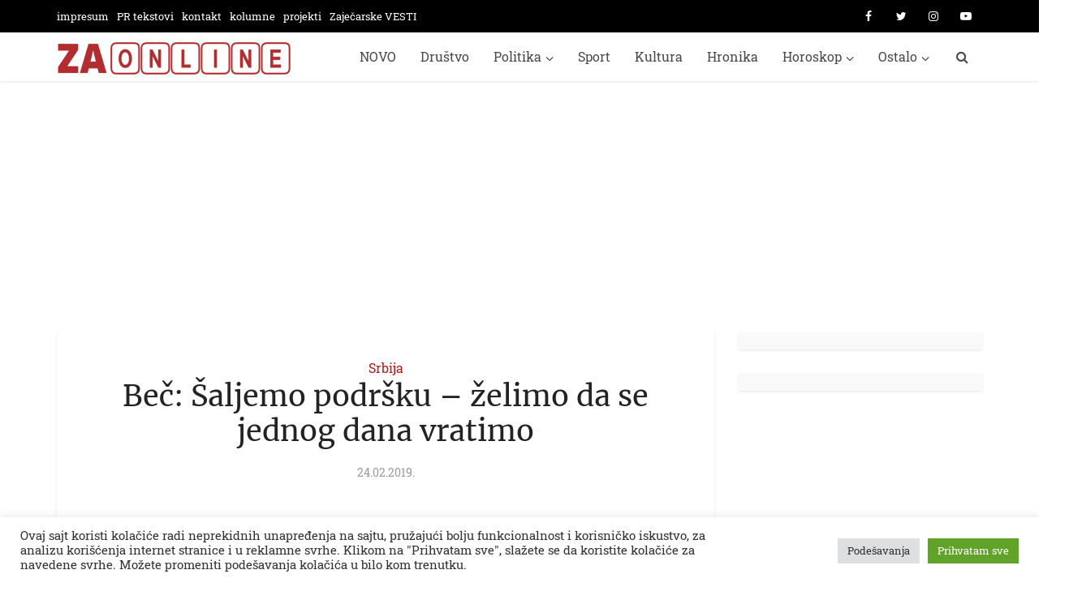

--- FILE ---
content_type: text/html; charset=UTF-8
request_url: https://zajecaronline.com/bec-saljemo-podrsku-zelimo-da-se-jednog-dana-vratimo/
body_size: 19339
content:
<!DOCTYPE html><html lang="en-US" class="no-js no-svg"><head><meta http-equiv="Content-Type" content="text/html; charset=UTF-8" /><meta name="viewport" content="user-scalable=yes, width=device-width, initial-scale=1.0, maximum-scale=1, minimum-scale=1"><link rel="profile" href="https://gmpg.org/xfn/11" /><meta name='robots' content='index, follow, max-image-preview:large, max-snippet:-1, max-video-preview:-1' /><title>Beč: Šaljemo podršku – želimo da se jednog dana vratimo</title><link rel="canonical" href="https://zajecaronline.com/bec-saljemo-podrsku-zelimo-da-se-jednog-dana-vratimo/" /><meta property="og:locale" content="en_US" /><meta property="og:type" content="article" /><meta property="og:title" content="Beč: Šaljemo podršku – želimo da se jednog dana vratimo" /><meta property="og:description" content="Beč, 23. februar 2019. godine: Podrška građanskim protestima #1od5miliona stigla je i iz Beča. Žitelji Srbije koji su napustili zemlju da bi imali šanse za pristojan život, 23. februara stali su uz građane i zajedno sa njima se borili za pristojan život i zemlju u kakvoj bi jednog dana mogli da se vrate. U subotu, 23. februara, [&hellip;]" /><meta property="og:url" content="https://zajecaronline.com/bec-saljemo-podrsku-zelimo-da-se-jednog-dana-vratimo/" /><meta property="og:site_name" content="Zaječar Online" /><meta property="article:publisher" content="https://www.facebook.com/zajecaronline/" /><meta property="article:published_time" content="2019-02-24T11:18:37+00:00" /><meta property="article:modified_time" content="2019-02-25T04:25:00+00:00" /><meta property="og:image" content="https://zajecaronline.com/wp-content/uploads/2019/02/bech-1-od-5-miliona.jpg" /><meta property="og:image:width" content="1200" /><meta property="og:image:height" content="900" /><meta property="og:image:type" content="image/jpeg" /><meta name="author" content="Katarina Golubović" /><meta name="twitter:card" content="summary_large_image" /><meta name="twitter:creator" content="@ZajecarOnline" /><meta name="twitter:site" content="@ZajecarOnline" /><meta name="twitter:label1" content="Written by" /><meta name="twitter:data1" content="Katarina Golubović" /><meta name="twitter:label2" content="Est. reading time" /><meta name="twitter:data2" content="3 minutes" /> <script type="application/ld+json" class="yoast-schema-graph">{"@context":"https://schema.org","@graph":[{"@type":"WebPage","@id":"https://zajecaronline.com/bec-saljemo-podrsku-zelimo-da-se-jednog-dana-vratimo/","url":"https://zajecaronline.com/bec-saljemo-podrsku-zelimo-da-se-jednog-dana-vratimo/","name":"Beč: Šaljemo podršku – želimo da se jednog dana vratimo","isPartOf":{"@id":"https://zajecaronline.com/#website"},"primaryImageOfPage":{"@id":"https://zajecaronline.com/bec-saljemo-podrsku-zelimo-da-se-jednog-dana-vratimo/#primaryimage"},"image":{"@id":"https://zajecaronline.com/bec-saljemo-podrsku-zelimo-da-se-jednog-dana-vratimo/#primaryimage"},"thumbnailUrl":"https://zajecaronline.com/wp-content/uploads/2019/02/bech-1-od-5-miliona.jpg","datePublished":"2019-02-24T11:18:37+00:00","dateModified":"2019-02-25T04:25:00+00:00","author":{"@id":"https://zajecaronline.com/#/schema/person/29bd83f8cb08c3a16ba148abc70ae2b3"},"breadcrumb":{"@id":"https://zajecaronline.com/bec-saljemo-podrsku-zelimo-da-se-jednog-dana-vratimo/#breadcrumb"},"inLanguage":"en-US","potentialAction":[{"@type":"ReadAction","target":["https://zajecaronline.com/bec-saljemo-podrsku-zelimo-da-se-jednog-dana-vratimo/"]}]},{"@type":"ImageObject","inLanguage":"en-US","@id":"https://zajecaronline.com/bec-saljemo-podrsku-zelimo-da-se-jednog-dana-vratimo/#primaryimage","url":"https://zajecaronline.com/wp-content/uploads/2019/02/bech-1-od-5-miliona.jpg","contentUrl":"https://zajecaronline.com/wp-content/uploads/2019/02/bech-1-od-5-miliona.jpg","width":1200,"height":900,"caption":"FOTO: poceloje.rs"},{"@type":"BreadcrumbList","@id":"https://zajecaronline.com/bec-saljemo-podrsku-zelimo-da-se-jednog-dana-vratimo/#breadcrumb","itemListElement":[{"@type":"ListItem","position":1,"name":"Home","item":"https://zajecaronline.com/"},{"@type":"ListItem","position":2,"name":"Beč: Šaljemo podršku – želimo da se jednog dana vratimo"}]},{"@type":"WebSite","@id":"https://zajecaronline.com/#website","url":"https://zajecaronline.com/","name":"Zaječar Online","description":"Informativni web portal","potentialAction":[{"@type":"SearchAction","target":{"@type":"EntryPoint","urlTemplate":"https://zajecaronline.com/?s={search_term_string}"},"query-input":"required name=search_term_string"}],"inLanguage":"en-US"},{"@type":"Person","@id":"https://zajecaronline.com/#/schema/person/29bd83f8cb08c3a16ba148abc70ae2b3","name":"Katarina Golubović","image":{"@type":"ImageObject","inLanguage":"en-US","@id":"https://zajecaronline.com/#/schema/person/image/","url":"https://secure.gravatar.com/avatar/56ead203449f276f583f0c313f37f8da?s=96&d=mm&r=g","contentUrl":"https://secure.gravatar.com/avatar/56ead203449f276f583f0c313f37f8da?s=96&d=mm&r=g","caption":"Katarina Golubović"}}]}</script> <link rel='dns-prefetch' href='//www.googletagmanager.com' /><link rel="alternate" type="application/rss+xml" title="Zaječar Online &raquo; Feed" href="https://zajecaronline.com/feed/" /><link rel="alternate" type="application/rss+xml" title="Zaječar Online &raquo; Comments Feed" href="https://zajecaronline.com/comments/feed/" /><link rel="alternate" type="application/rss+xml" title="Zaječar Online &raquo; Beč: Šaljemo podršku – želimo da se jednog dana vratimo Comments Feed" href="https://zajecaronline.com/bec-saljemo-podrsku-zelimo-da-se-jednog-dana-vratimo/feed/" /><link data-optimized="2" rel="stylesheet" href="https://zajecaronline.com/wp-content/litespeed/css/126c3469b4a36af144eb572385494e3f.css?ver=689db" /><style id='classic-theme-styles-inline-css' type='text/css'>/*! This file is auto-generated */
.wp-block-button__link{color:#fff;background-color:#32373c;border-radius:9999px;box-shadow:none;text-decoration:none;padding:calc(.667em + 2px) calc(1.333em + 2px);font-size:1.125em}.wp-block-file__button{background:#32373c;color:#fff;text-decoration:none}</style><style id='global-styles-inline-css' type='text/css'>body{--wp--preset--color--black: #000000;--wp--preset--color--cyan-bluish-gray: #abb8c3;--wp--preset--color--white: #ffffff;--wp--preset--color--pale-pink: #f78da7;--wp--preset--color--vivid-red: #cf2e2e;--wp--preset--color--luminous-vivid-orange: #ff6900;--wp--preset--color--luminous-vivid-amber: #fcb900;--wp--preset--color--light-green-cyan: #7bdcb5;--wp--preset--color--vivid-green-cyan: #00d084;--wp--preset--color--pale-cyan-blue: #8ed1fc;--wp--preset--color--vivid-cyan-blue: #0693e3;--wp--preset--color--vivid-purple: #9b51e0;--wp--preset--color--vce-acc: #b51918;--wp--preset--color--vce-meta: #9b9b9b;--wp--preset--color--vce-txt: #444444;--wp--preset--color--vce-bg: #ffffff;--wp--preset--color--vce-cat-0: ;--wp--preset--color--vce-cat-35: #1e73be;--wp--preset--color--vce-cat-10: #7a7a7a;--wp--preset--color--vce-cat-9: #2d914e;--wp--preset--gradient--vivid-cyan-blue-to-vivid-purple: linear-gradient(135deg,rgba(6,147,227,1) 0%,rgb(155,81,224) 100%);--wp--preset--gradient--light-green-cyan-to-vivid-green-cyan: linear-gradient(135deg,rgb(122,220,180) 0%,rgb(0,208,130) 100%);--wp--preset--gradient--luminous-vivid-amber-to-luminous-vivid-orange: linear-gradient(135deg,rgba(252,185,0,1) 0%,rgba(255,105,0,1) 100%);--wp--preset--gradient--luminous-vivid-orange-to-vivid-red: linear-gradient(135deg,rgba(255,105,0,1) 0%,rgb(207,46,46) 100%);--wp--preset--gradient--very-light-gray-to-cyan-bluish-gray: linear-gradient(135deg,rgb(238,238,238) 0%,rgb(169,184,195) 100%);--wp--preset--gradient--cool-to-warm-spectrum: linear-gradient(135deg,rgb(74,234,220) 0%,rgb(151,120,209) 20%,rgb(207,42,186) 40%,rgb(238,44,130) 60%,rgb(251,105,98) 80%,rgb(254,248,76) 100%);--wp--preset--gradient--blush-light-purple: linear-gradient(135deg,rgb(255,206,236) 0%,rgb(152,150,240) 100%);--wp--preset--gradient--blush-bordeaux: linear-gradient(135deg,rgb(254,205,165) 0%,rgb(254,45,45) 50%,rgb(107,0,62) 100%);--wp--preset--gradient--luminous-dusk: linear-gradient(135deg,rgb(255,203,112) 0%,rgb(199,81,192) 50%,rgb(65,88,208) 100%);--wp--preset--gradient--pale-ocean: linear-gradient(135deg,rgb(255,245,203) 0%,rgb(182,227,212) 50%,rgb(51,167,181) 100%);--wp--preset--gradient--electric-grass: linear-gradient(135deg,rgb(202,248,128) 0%,rgb(113,206,126) 100%);--wp--preset--gradient--midnight: linear-gradient(135deg,rgb(2,3,129) 0%,rgb(40,116,252) 100%);--wp--preset--font-size--small: 14px;--wp--preset--font-size--medium: 20px;--wp--preset--font-size--large: 23px;--wp--preset--font-size--x-large: 42px;--wp--preset--font-size--normal: 17px;--wp--preset--font-size--huge: 29px;--wp--preset--spacing--20: 0.44rem;--wp--preset--spacing--30: 0.67rem;--wp--preset--spacing--40: 1rem;--wp--preset--spacing--50: 1.5rem;--wp--preset--spacing--60: 2.25rem;--wp--preset--spacing--70: 3.38rem;--wp--preset--spacing--80: 5.06rem;--wp--preset--shadow--natural: 6px 6px 9px rgba(0, 0, 0, 0.2);--wp--preset--shadow--deep: 12px 12px 50px rgba(0, 0, 0, 0.4);--wp--preset--shadow--sharp: 6px 6px 0px rgba(0, 0, 0, 0.2);--wp--preset--shadow--outlined: 6px 6px 0px -3px rgba(255, 255, 255, 1), 6px 6px rgba(0, 0, 0, 1);--wp--preset--shadow--crisp: 6px 6px 0px rgba(0, 0, 0, 1);}:where(.is-layout-flex){gap: 0.5em;}:where(.is-layout-grid){gap: 0.5em;}body .is-layout-flow > .alignleft{float: left;margin-inline-start: 0;margin-inline-end: 2em;}body .is-layout-flow > .alignright{float: right;margin-inline-start: 2em;margin-inline-end: 0;}body .is-layout-flow > .aligncenter{margin-left: auto !important;margin-right: auto !important;}body .is-layout-constrained > .alignleft{float: left;margin-inline-start: 0;margin-inline-end: 2em;}body .is-layout-constrained > .alignright{float: right;margin-inline-start: 2em;margin-inline-end: 0;}body .is-layout-constrained > .aligncenter{margin-left: auto !important;margin-right: auto !important;}body .is-layout-constrained > :where(:not(.alignleft):not(.alignright):not(.alignfull)){max-width: var(--wp--style--global--content-size);margin-left: auto !important;margin-right: auto !important;}body .is-layout-constrained > .alignwide{max-width: var(--wp--style--global--wide-size);}body .is-layout-flex{display: flex;}body .is-layout-flex{flex-wrap: wrap;align-items: center;}body .is-layout-flex > *{margin: 0;}body .is-layout-grid{display: grid;}body .is-layout-grid > *{margin: 0;}:where(.wp-block-columns.is-layout-flex){gap: 2em;}:where(.wp-block-columns.is-layout-grid){gap: 2em;}:where(.wp-block-post-template.is-layout-flex){gap: 1.25em;}:where(.wp-block-post-template.is-layout-grid){gap: 1.25em;}.has-black-color{color: var(--wp--preset--color--black) !important;}.has-cyan-bluish-gray-color{color: var(--wp--preset--color--cyan-bluish-gray) !important;}.has-white-color{color: var(--wp--preset--color--white) !important;}.has-pale-pink-color{color: var(--wp--preset--color--pale-pink) !important;}.has-vivid-red-color{color: var(--wp--preset--color--vivid-red) !important;}.has-luminous-vivid-orange-color{color: var(--wp--preset--color--luminous-vivid-orange) !important;}.has-luminous-vivid-amber-color{color: var(--wp--preset--color--luminous-vivid-amber) !important;}.has-light-green-cyan-color{color: var(--wp--preset--color--light-green-cyan) !important;}.has-vivid-green-cyan-color{color: var(--wp--preset--color--vivid-green-cyan) !important;}.has-pale-cyan-blue-color{color: var(--wp--preset--color--pale-cyan-blue) !important;}.has-vivid-cyan-blue-color{color: var(--wp--preset--color--vivid-cyan-blue) !important;}.has-vivid-purple-color{color: var(--wp--preset--color--vivid-purple) !important;}.has-black-background-color{background-color: var(--wp--preset--color--black) !important;}.has-cyan-bluish-gray-background-color{background-color: var(--wp--preset--color--cyan-bluish-gray) !important;}.has-white-background-color{background-color: var(--wp--preset--color--white) !important;}.has-pale-pink-background-color{background-color: var(--wp--preset--color--pale-pink) !important;}.has-vivid-red-background-color{background-color: var(--wp--preset--color--vivid-red) !important;}.has-luminous-vivid-orange-background-color{background-color: var(--wp--preset--color--luminous-vivid-orange) !important;}.has-luminous-vivid-amber-background-color{background-color: var(--wp--preset--color--luminous-vivid-amber) !important;}.has-light-green-cyan-background-color{background-color: var(--wp--preset--color--light-green-cyan) !important;}.has-vivid-green-cyan-background-color{background-color: var(--wp--preset--color--vivid-green-cyan) !important;}.has-pale-cyan-blue-background-color{background-color: var(--wp--preset--color--pale-cyan-blue) !important;}.has-vivid-cyan-blue-background-color{background-color: var(--wp--preset--color--vivid-cyan-blue) !important;}.has-vivid-purple-background-color{background-color: var(--wp--preset--color--vivid-purple) !important;}.has-black-border-color{border-color: var(--wp--preset--color--black) !important;}.has-cyan-bluish-gray-border-color{border-color: var(--wp--preset--color--cyan-bluish-gray) !important;}.has-white-border-color{border-color: var(--wp--preset--color--white) !important;}.has-pale-pink-border-color{border-color: var(--wp--preset--color--pale-pink) !important;}.has-vivid-red-border-color{border-color: var(--wp--preset--color--vivid-red) !important;}.has-luminous-vivid-orange-border-color{border-color: var(--wp--preset--color--luminous-vivid-orange) !important;}.has-luminous-vivid-amber-border-color{border-color: var(--wp--preset--color--luminous-vivid-amber) !important;}.has-light-green-cyan-border-color{border-color: var(--wp--preset--color--light-green-cyan) !important;}.has-vivid-green-cyan-border-color{border-color: var(--wp--preset--color--vivid-green-cyan) !important;}.has-pale-cyan-blue-border-color{border-color: var(--wp--preset--color--pale-cyan-blue) !important;}.has-vivid-cyan-blue-border-color{border-color: var(--wp--preset--color--vivid-cyan-blue) !important;}.has-vivid-purple-border-color{border-color: var(--wp--preset--color--vivid-purple) !important;}.has-vivid-cyan-blue-to-vivid-purple-gradient-background{background: var(--wp--preset--gradient--vivid-cyan-blue-to-vivid-purple) !important;}.has-light-green-cyan-to-vivid-green-cyan-gradient-background{background: var(--wp--preset--gradient--light-green-cyan-to-vivid-green-cyan) !important;}.has-luminous-vivid-amber-to-luminous-vivid-orange-gradient-background{background: var(--wp--preset--gradient--luminous-vivid-amber-to-luminous-vivid-orange) !important;}.has-luminous-vivid-orange-to-vivid-red-gradient-background{background: var(--wp--preset--gradient--luminous-vivid-orange-to-vivid-red) !important;}.has-very-light-gray-to-cyan-bluish-gray-gradient-background{background: var(--wp--preset--gradient--very-light-gray-to-cyan-bluish-gray) !important;}.has-cool-to-warm-spectrum-gradient-background{background: var(--wp--preset--gradient--cool-to-warm-spectrum) !important;}.has-blush-light-purple-gradient-background{background: var(--wp--preset--gradient--blush-light-purple) !important;}.has-blush-bordeaux-gradient-background{background: var(--wp--preset--gradient--blush-bordeaux) !important;}.has-luminous-dusk-gradient-background{background: var(--wp--preset--gradient--luminous-dusk) !important;}.has-pale-ocean-gradient-background{background: var(--wp--preset--gradient--pale-ocean) !important;}.has-electric-grass-gradient-background{background: var(--wp--preset--gradient--electric-grass) !important;}.has-midnight-gradient-background{background: var(--wp--preset--gradient--midnight) !important;}.has-small-font-size{font-size: var(--wp--preset--font-size--small) !important;}.has-medium-font-size{font-size: var(--wp--preset--font-size--medium) !important;}.has-large-font-size{font-size: var(--wp--preset--font-size--large) !important;}.has-x-large-font-size{font-size: var(--wp--preset--font-size--x-large) !important;}
.wp-block-navigation a:where(:not(.wp-element-button)){color: inherit;}
:where(.wp-block-post-template.is-layout-flex){gap: 1.25em;}:where(.wp-block-post-template.is-layout-grid){gap: 1.25em;}
:where(.wp-block-columns.is-layout-flex){gap: 2em;}:where(.wp-block-columns.is-layout-grid){gap: 2em;}
.wp-block-pullquote{font-size: 1.5em;line-height: 1.6;}</style><style id='vce-style-inline-css' type='text/css'>body, button, input, select, textarea {font-size: 1.7rem;}.vce-single .entry-headline p{font-size: 1.7rem;}.main-navigation a{font-size: 1.6rem;}.sidebar .widget-title{font-size: 1.8rem;}.sidebar .widget, .vce-lay-c .entry-content, .vce-lay-h .entry-content {font-size: 1.4rem;}.vce-featured-link-article{font-size: 5.2rem;}.vce-featured-grid-big.vce-featured-grid .vce-featured-link-article{font-size: 2.9rem;}.vce-featured-grid .vce-featured-link-article{font-size: 2.1rem;}h1 { font-size: 3.6rem; }h2 { font-size: 3.0rem; }h3 { font-size: 2.5rem; }h4 { font-size: 2.2rem; }h5 { font-size: 2.0rem; }h6 { font-size: 1.8rem; }.comment-reply-title, .main-box-title{font-size: 2.2rem;}h1.entry-title{font-size: 3.6rem;}.vce-lay-a .entry-title a{font-size: 3.0rem;}.vce-lay-b .entry-title{font-size: 1.9rem;}.vce-lay-c .entry-title, .vce-sid-none .vce-lay-c .entry-title{font-size: 2.0rem;}.vce-lay-d .entry-title{font-size: 1.5rem;}.vce-lay-e .entry-title{font-size: 1.4rem;}.vce-lay-f .entry-title{font-size: 1.4rem;}.vce-lay-g .entry-title a, .vce-lay-g .entry-title a:hover{font-size: 3.0rem;}.vce-lay-h .entry-title{font-size: 2.4rem;}.entry-meta div,.entry-meta div a,.vce-lay-g .meta-item,.vce-lay-c .meta-item{font-size: 1.4rem;}.vce-lay-d .meta-category a,.vce-lay-d .entry-meta div,.vce-lay-d .entry-meta div a,.vce-lay-e .entry-meta div,.vce-lay-e .entry-meta div a,.vce-lay-e .fn,.vce-lay-e .meta-item{font-size: 1.3rem;}body {background-color:#ffffff;background-attachment:fixed;background-position:center top;}body,.mks_author_widget h3,.site-description,.meta-category a,textarea {font-family: 'Roboto Slab';font-weight: 400;}h1,h2,h3,h4,h5,h6,blockquote,.vce-post-link,.site-title,.site-title a,.main-box-title,.comment-reply-title,.entry-title a,.vce-single .entry-headline p,.vce-prev-next-link,.author-title,.mks_pullquote,.widget_rss ul li .rsswidget,#bbpress-forums .bbp-forum-title,#bbpress-forums .bbp-topic-permalink {font-family: 'Merriweather';font-weight: 400;}.main-navigation a,.sidr a{font-family: 'Roboto Slab';font-weight: 400;}.vce-single .entry-content,.vce-single .entry-headline,.vce-single .entry-footer,.vce-share-bar {width: 650px;}.vce-lay-a .lay-a-content{width: 650px;max-width: 650px;}.vce-page .entry-content,.vce-page .entry-title-page {width: 700px;}.vce-sid-none .vce-single .entry-content,.vce-sid-none .vce-single .entry-headline,.vce-sid-none .vce-single .entry-footer {width: 600px;}.vce-sid-none .vce-page .entry-content,.vce-sid-none .vce-page .entry-title-page,.error404 .entry-content {width: 1090px;max-width: 1090px;}body, button, input, select, textarea{color: #444444;}h1,h2,h3,h4,h5,h6,.entry-title a,.prev-next-nav a,#bbpress-forums .bbp-forum-title, #bbpress-forums .bbp-topic-permalink,.woocommerce ul.products li.product .price .amount{color: #232323;}a,.entry-title a:hover,.vce-prev-next-link:hover,.vce-author-links a:hover,.required,.error404 h4,.prev-next-nav a:hover,#bbpress-forums .bbp-forum-title:hover, #bbpress-forums .bbp-topic-permalink:hover,.woocommerce ul.products li.product h3:hover,.woocommerce ul.products li.product h3:hover mark,.main-box-title a:hover{color: #b51918;}.vce-square,.vce-main-content .mejs-controls .mejs-time-rail .mejs-time-current,button,input[type="button"],input[type="reset"],input[type="submit"],.vce-button,.pagination-wapper a,#vce-pagination .next.page-numbers,#vce-pagination .prev.page-numbers,#vce-pagination .page-numbers,#vce-pagination .page-numbers.current,.vce-link-pages a,#vce-pagination a,.vce-load-more a,.vce-slider-pagination .owl-nav > div,.vce-mega-menu-posts-wrap .owl-nav > div,.comment-reply-link:hover,.vce-featured-section a,.vce-lay-g .vce-featured-info .meta-category a,.vce-404-menu a,.vce-post.sticky .meta-image:before,#vce-pagination .page-numbers:hover,#bbpress-forums .bbp-pagination .current,#bbpress-forums .bbp-pagination a:hover,.woocommerce #respond input#submit,.woocommerce a.button,.woocommerce button.button,.woocommerce input.button,.woocommerce ul.products li.product .added_to_cart,.woocommerce #respond input#submit:hover,.woocommerce a.button:hover,.woocommerce button.button:hover,.woocommerce input.button:hover,.woocommerce ul.products li.product .added_to_cart:hover,.woocommerce #respond input#submit.alt,.woocommerce a.button.alt,.woocommerce button.button.alt,.woocommerce input.button.alt,.woocommerce #respond input#submit.alt:hover, .woocommerce a.button.alt:hover, .woocommerce button.button.alt:hover, .woocommerce input.button.alt:hover,.woocommerce span.onsale,.woocommerce .widget_price_filter .ui-slider .ui-slider-range,.woocommerce .widget_price_filter .ui-slider .ui-slider-handle,.comments-holder .navigation .page-numbers.current,.vce-lay-a .vce-read-more:hover,.vce-lay-c .vce-read-more:hover,body div.wpforms-container-full .wpforms-form input[type=submit], body div.wpforms-container-full .wpforms-form button[type=submit], body div.wpforms-container-full .wpforms-form .wpforms-page-button,body div.wpforms-container-full .wpforms-form input[type=submit]:hover, body div.wpforms-container-full .wpforms-form button[type=submit]:hover, body div.wpforms-container-full .wpforms-form .wpforms-page-button:hover,.wp-block-search__button {background-color: #b51918;}#vce-pagination .page-numbers,.comments-holder .navigation .page-numbers{background: transparent;color: #b51918;border: 1px solid #b51918;}.comments-holder .navigation .page-numbers:hover{background: #b51918;border: 1px solid #b51918;}.bbp-pagination-links a{background: transparent;color: #b51918;border: 1px solid #b51918 !important;}#vce-pagination .page-numbers.current,.bbp-pagination-links span.current,.comments-holder .navigation .page-numbers.current{border: 1px solid #b51918;}.widget_categories .cat-item:before,.widget_categories .cat-item .count{background: #b51918;}.comment-reply-link,.vce-lay-a .vce-read-more,.vce-lay-c .vce-read-more{border: 1px solid #b51918;}.entry-meta div,.entry-meta-count,.entry-meta div a,.comment-metadata a,.meta-category span,.meta-author-wrapped,.wp-caption .wp-caption-text,.widget_rss .rss-date,.sidebar cite,.site-footer cite,.sidebar .vce-post-list .entry-meta div,.sidebar .vce-post-list .entry-meta div a,.sidebar .vce-post-list .fn,.sidebar .vce-post-list .fn a,.site-footer .vce-post-list .entry-meta div,.site-footer .vce-post-list .entry-meta div a,.site-footer .vce-post-list .fn,.site-footer .vce-post-list .fn a,#bbpress-forums .bbp-topic-started-by,#bbpress-forums .bbp-topic-started-in,#bbpress-forums .bbp-forum-info .bbp-forum-content,#bbpress-forums p.bbp-topic-meta,span.bbp-admin-links a,.bbp-reply-post-date,#bbpress-forums li.bbp-header,#bbpress-forums li.bbp-footer,.woocommerce .woocommerce-result-count,.woocommerce .product_meta{color: #9b9b9b;}.main-box-title, .comment-reply-title, .main-box-head{background: #ffffff;color: #232323;}.main-box-title a{color: #232323;}.sidebar .widget .widget-title a{color: #232323;}.main-box,.comment-respond,.prev-next-nav{background: #f9f9f9;}.vce-post,ul.comment-list > li.comment,.main-box-single,.ie8 .vce-single,#disqus_thread,.vce-author-card,.vce-author-card .vce-content-outside,.mks-bredcrumbs-container,ul.comment-list > li.pingback{background: #ffffff;}.mks_tabs.horizontal .mks_tab_nav_item.active{border-bottom: 1px solid #ffffff;}.mks_tabs.horizontal .mks_tab_item,.mks_tabs.vertical .mks_tab_nav_item.active,.mks_tabs.horizontal .mks_tab_nav_item.active{background: #ffffff;}.mks_tabs.vertical .mks_tab_nav_item.active{border-right: 1px solid #ffffff;}#vce-pagination,.vce-slider-pagination .owl-controls,.vce-content-outside,.comments-holder .navigation{background: #f3f3f3;}.sidebar .widget-title{background: #ffffff;color: #232323;}.sidebar .widget{background: #f9f9f9;}.sidebar .widget,.sidebar .widget li a,.sidebar .mks_author_widget h3 a,.sidebar .mks_author_widget h3,.sidebar .vce-search-form .vce-search-input,.sidebar .vce-search-form .vce-search-input:focus{color: #444444;}.sidebar .widget li a:hover,.sidebar .widget a,.widget_nav_menu li.menu-item-has-children:hover:after,.widget_pages li.page_item_has_children:hover:after{color: #cf4d35;}.sidebar .tagcloud a {border: 1px solid #cf4d35;}.sidebar .mks_author_link,.sidebar .tagcloud a:hover,.sidebar .mks_themeforest_widget .more,.sidebar button,.sidebar input[type="button"],.sidebar input[type="reset"],.sidebar input[type="submit"],.sidebar .vce-button,.sidebar .bbp_widget_login .button{background-color: #cf4d35;}.sidebar .mks_author_widget .mks_autor_link_wrap,.sidebar .mks_themeforest_widget .mks_read_more,.widget .meks-instagram-follow-link {background: #f3f3f3;}.sidebar #wp-calendar caption,.sidebar .recentcomments,.sidebar .post-date,.sidebar #wp-calendar tbody{color: rgba(68,68,68,0.7);}.site-footer{background: #000000;}.site-footer .widget-title{color: #ffffff;}.site-footer,.site-footer .widget,.site-footer .widget li a,.site-footer .mks_author_widget h3 a,.site-footer .mks_author_widget h3,.site-footer .vce-search-form .vce-search-input,.site-footer .vce-search-form .vce-search-input:focus{color: #ffffff;}.site-footer .widget li a:hover,.site-footer .widget a,.site-info a{color: #ffffff;}.site-footer .tagcloud a {border: 1px solid #ffffff;}.site-footer .mks_author_link,.site-footer .mks_themeforest_widget .more,.site-footer button,.site-footer input[type="button"],.site-footer input[type="reset"],.site-footer input[type="submit"],.site-footer .vce-button,.site-footer .tagcloud a:hover{background-color: #ffffff;}.site-footer #wp-calendar caption,.site-footer .recentcomments,.site-footer .post-date,.site-footer #wp-calendar tbody,.site-footer .site-info{color: rgba(255,255,255,0.7);}.top-header,.top-nav-menu li .sub-menu{background: #000000;}.top-header,.top-header a{color: #ffffff;}.top-header .vce-search-form .vce-search-input,.top-header .vce-search-input:focus,.top-header .vce-search-submit{color: #ffffff;}.top-header .vce-search-form .vce-search-input::-webkit-input-placeholder { color: #ffffff;}.top-header .vce-search-form .vce-search-input:-moz-placeholder { color: #ffffff;}.top-header .vce-search-form .vce-search-input::-moz-placeholder { color: #ffffff;}.top-header .vce-search-form .vce-search-input:-ms-input-placeholder { color: #ffffff;}.header-1-wrapper{height: 60px;padding-top: 3px;}.header-2-wrapper,.header-3-wrapper{height: 60px;}.header-2-wrapper .site-branding,.header-3-wrapper .site-branding{top: 3px;left: 0px;}.site-title a, .site-title a:hover{color: #232323;}.site-description{color: #aaaaaa;}.main-header{background-color: #ffffff;}.header-bottom-wrapper{background: #000000;}.vce-header-ads{margin: 15px 0;}.header-3-wrapper .nav-menu > li > a{padding: 20px 15px;}.header-sticky,.sidr{background: rgba(255,255,255,0.95);}.ie8 .header-sticky{background: #ffffff;}.main-navigation a,.nav-menu .vce-mega-menu > .sub-menu > li > a,.sidr li a,.vce-menu-parent{color: #4a4a4a;}.nav-menu > li:hover > a,.nav-menu > .current_page_item > a,.nav-menu > .current-menu-item > a,.nav-menu > .current-menu-ancestor > a,.main-navigation a.vce-item-selected,.main-navigation ul ul li:hover > a,.nav-menu ul .current-menu-item a,.nav-menu ul .current_page_item a,.vce-menu-parent:hover,.sidr li a:hover,.sidr li.sidr-class-current_page_item > a,.main-navigation li.current-menu-item.fa:before,.vce-responsive-nav{color: #b51918;}#sidr-id-vce_main_navigation_menu .soc-nav-menu li a:hover {color: #ffffff;}.nav-menu > li:hover > a,.nav-menu > .current_page_item > a,.nav-menu > .current-menu-item > a,.nav-menu > .current-menu-ancestor > a,.main-navigation a.vce-item-selected,.main-navigation ul ul,.header-sticky .nav-menu > .current_page_item:hover > a,.header-sticky .nav-menu > .current-menu-item:hover > a,.header-sticky .nav-menu > .current-menu-ancestor:hover > a,.header-sticky .main-navigation a.vce-item-selected:hover{background-color: #ffffff;}.search-header-wrap ul {border-top: 2px solid #b51918;}.vce-cart-icon a.vce-custom-cart span,.sidr-class-vce-custom-cart .sidr-class-vce-cart-count {background: #b51918;font-family: 'Roboto Slab';}.vce-border-top .main-box-title{border-top: 2px solid #b51918;}.tagcloud a:hover,.sidebar .widget .mks_author_link,.sidebar .widget.mks_themeforest_widget .more,.site-footer .widget .mks_author_link,.site-footer .widget.mks_themeforest_widget .more,.vce-lay-g .entry-meta div,.vce-lay-g .fn,.vce-lay-g .fn a{color: #FFF;}.vce-featured-header .vce-featured-header-background{opacity: 0.5}.vce-featured-grid .vce-featured-header-background,.vce-post-big .vce-post-img:after,.vce-post-slider .vce-post-img:after{opacity: 0.5}.vce-featured-grid .owl-item:hover .vce-grid-text .vce-featured-header-background,.vce-post-big li:hover .vce-post-img:after,.vce-post-slider li:hover .vce-post-img:after {opacity: 0.8}.vce-featured-grid.vce-featured-grid-big .vce-featured-header-background,.vce-post-big .vce-post-img:after,.vce-post-slider .vce-post-img:after{opacity: 0.5}.vce-featured-grid.vce-featured-grid-big .owl-item:hover .vce-grid-text .vce-featured-header-background,.vce-post-big li:hover .vce-post-img:after,.vce-post-slider li:hover .vce-post-img:after {opacity: 0.8}#back-top {background: #b51918}.sidr input[type=text]{background: rgba(74,74,74,0.1);color: rgba(74,74,74,0.5);}.is-style-solid-color{background-color: #b51918;color: #ffffff;}.wp-block-image figcaption{color: #9b9b9b;}.wp-block-cover .wp-block-cover-image-text, .wp-block-cover .wp-block-cover-text, .wp-block-cover h2, .wp-block-cover-image .wp-block-cover-image-text, .wp-block-cover-image .wp-block-cover-text, .wp-block-cover-image h2,p.has-drop-cap:not(:focus)::first-letter,p.wp-block-subhead{font-family: 'Merriweather';font-weight: 400;}.wp-block-cover .wp-block-cover-image-text, .wp-block-cover .wp-block-cover-text, .wp-block-cover h2, .wp-block-cover-image .wp-block-cover-image-text, .wp-block-cover-image .wp-block-cover-text, .wp-block-cover-image h2{font-size: 2.2rem;}p.wp-block-subhead{font-size: 1.7rem;}.wp-block-button__link{background: #b51918}.wp-block-search .wp-block-search__button{color: #ffffff}.meta-image:hover a img,.vce-lay-h .img-wrap:hover .meta-image > img,.img-wrp:hover img,.vce-gallery-big:hover img,.vce-gallery .gallery-item:hover img,.wp-block-gallery .blocks-gallery-item:hover img,.vce_posts_widget .vce-post-big li:hover img,.vce-featured-grid .owl-item:hover img,.vce-post-img:hover img,.mega-menu-img:hover img{-webkit-transform: scale(1.1);-moz-transform: scale(1.1);-o-transform: scale(1.1);-ms-transform: scale(1.1);transform: scale(1.1);}.has-small-font-size{ font-size: 1.2rem;}.has-large-font-size{ font-size: 1.9rem;}.has-huge-font-size{ font-size: 2.3rem;}@media(min-width: 671px){.has-small-font-size{ font-size: 1.4rem;}.has-normal-font-size{ font-size: 1.7rem;}.has-large-font-size{ font-size: 2.3rem;}.has-huge-font-size{ font-size: 2.9rem;}}.has-vce-acc-background-color{ background-color: #b51918;}.has-vce-acc-color{ color: #b51918;}.has-vce-meta-background-color{ background-color: #9b9b9b;}.has-vce-meta-color{ color: #9b9b9b;}.has-vce-txt-background-color{ background-color: #444444;}.has-vce-txt-color{ color: #444444;}.has-vce-bg-background-color{ background-color: #ffffff;}.has-vce-bg-color{ color: #ffffff;}.has-vce-cat-0-background-color{ background-color: ;}.has-vce-cat-0-color{ color: ;}.has-vce-cat-35-background-color{ background-color: #1e73be;}.has-vce-cat-35-color{ color: #1e73be;}.has-vce-cat-10-background-color{ background-color: #7a7a7a;}.has-vce-cat-10-color{ color: #7a7a7a;}.has-vce-cat-9-background-color{ background-color: #2d914e;}.has-vce-cat-9-color{ color: #2d914e;}a.category-35, .sidebar .widget .vce-post-list a.category-35{ color: #1e73be;}body.category-35 .main-box-title, .main-box-title.cat-35 { border-top: 2px solid #1e73be;}.widget_categories li.cat-item-35 .count { background: #1e73be;}.widget_categories li.cat-item-35:before { background:#1e73be;}.vce-featured-section .category-35, .vce-post-big .meta-category a.category-35, .vce-post-slider .meta-category a.category-35{ background-color: #1e73be;}.vce-lay-g .vce-featured-info .meta-category a.category-35{ background-color: #1e73be;}.vce-lay-h header .meta-category a.category-35{ background-color: #1e73be;}a.category-10, .sidebar .widget .vce-post-list a.category-10{ color: #7a7a7a;}body.category-10 .main-box-title, .main-box-title.cat-10 { border-top: 2px solid #7a7a7a;}.widget_categories li.cat-item-10 .count { background: #7a7a7a;}.widget_categories li.cat-item-10:before { background:#7a7a7a;}.vce-featured-section .category-10, .vce-post-big .meta-category a.category-10, .vce-post-slider .meta-category a.category-10{ background-color: #7a7a7a;}.vce-lay-g .vce-featured-info .meta-category a.category-10{ background-color: #7a7a7a;}.vce-lay-h header .meta-category a.category-10{ background-color: #7a7a7a;}a.category-9, .sidebar .widget .vce-post-list a.category-9{ color: #2d914e;}body.category-9 .main-box-title, .main-box-title.cat-9 { border-top: 2px solid #2d914e;}.widget_categories li.cat-item-9 .count { background: #2d914e;}.widget_categories li.cat-item-9:before { background:#2d914e;}.vce-featured-section .category-9, .vce-post-big .meta-category a.category-9, .vce-post-slider .meta-category a.category-9{ background-color: #2d914e;}.vce-lay-g .vce-featured-info .meta-category a.category-9{ background-color: #2d914e;}.vce-lay-h header .meta-category a.category-9{ background-color: #2d914e;}</style> <script type="text/javascript" src="https://zajecaronline.com/wp-includes/js/jquery/jquery.min.js" id="jquery-core-js"></script> <script type="text/javascript" id="cookie-law-info-js-extra" src="[data-uri]" defer></script>  <script type="text/javascript" src="https://www.googletagmanager.com/gtag/js?id=GT-TNCS2L4P" id="google_gtagjs-js" defer data-deferred="1"></script> <script type="text/javascript" id="google_gtagjs-js-after" src="[data-uri]" defer></script> <link rel="https://api.w.org/" href="https://zajecaronline.com/wp-json/" /><link rel="alternate" type="application/json" href="https://zajecaronline.com/wp-json/wp/v2/posts/47915" /><link rel="EditURI" type="application/rsd+xml" title="RSD" href="https://zajecaronline.com/xmlrpc.php?rsd" /><meta name="generator" content="WordPress 6.4.7" /><link rel='shortlink' href='https://zajecaronline.com/?p=47915' /><meta name="generator" content="Redux 4.4.11" /><meta name="generator" content="Site Kit by Google 1.125.0" /> <script src="https://www.googletagmanager.com/gtag/js?id=UA-59894379-1" defer data-deferred="1"></script> <script src="[data-uri]" defer></script>  <script type="text/plain" data-cli-class="cli-blocker-script"  data-cli-script-type="advertisement" data-cli-block="true"  data-cli-element-position="head">!function(f,b,e,v,n,t,s)
{if(f.fbq)return;n=f.fbq=function(){n.callMethod?
n.callMethod.apply(n,arguments):n.queue.push(arguments)};
if(!f._fbq)f._fbq=n;n.push=n;n.loaded=!0;n.version='2.0';
n.queue=[];t=b.createElement(e);t.async=!0;
t.src=v;s=b.getElementsByTagName(e)[0];
s.parentNode.insertBefore(t,s)}(window, document,'script',
'https://connect.facebook.net/en_US/fbevents.js');
fbq('init', '422368192602472');
fbq('track', 'PageView');</script> <noscript><img height="1" width="1" style="display:none"
src="https://www.facebook.com/tr?id=422368192602472&ev=PageView&noscript=1"
/></noscript> <script type="text/plain" data-cli-class="cli-blocker-script"  data-cli-script-type="advertisement" data-cli-block="true"  data-cli-element-position="head">!function(f,b,e,v,n,t,s){if(f.fbq)return;n=f.fbq=function(){n.callMethod?
n.callMethod.apply(n,arguments):n.queue.push(arguments)};if(!f._fbq)f._fbq=n;
n.push=n;n.loaded=!0;n.version='2.0';n.queue=[];t=b.createElement(e);t.async=!0;
t.src=v;s=b.getElementsByTagName(e)[0];s.parentNode.insertBefore(t,s)}(window,
document,'script','https://connect.facebook.net/en_US/fbevents.js?v=next');</script>  <script type="text/plain" data-cli-class="cli-blocker-script"  data-cli-script-type="advertisement" data-cli-block="true"  data-cli-element-position="head">var url = window.location.origin + '?ob=open-bridge';
        fbq('set', 'openbridge', '422368192602472', url);</script> <script type="text/plain" data-cli-class="cli-blocker-script"  data-cli-script-type="advertisement" data-cli-block="true"  data-cli-element-position="head">fbq('init', '422368192602472', {}, {
    "agent": "wordpress-6.4.7-3.0.14"
})</script><script type="text/plain" data-cli-class="cli-blocker-script"  data-cli-script-type="advertisement" data-cli-block="true"  data-cli-element-position="head">fbq('track', 'PageView', []);</script> 
<noscript>
<img height="1" width="1" style="display:none" alt="fbpx"
src="https://www.facebook.com/tr?id=422368192602472&ev=PageView&noscript=1" />
</noscript><link rel="icon" href="https://zajecaronline.com/wp-content/uploads/2018/12/z-200x200-200x198.png" sizes="32x32" /><link rel="icon" href="https://zajecaronline.com/wp-content/uploads/2018/12/z-200x200.png" sizes="192x192" /><link rel="apple-touch-icon" href="https://zajecaronline.com/wp-content/uploads/2018/12/z-200x200.png" /><meta name="msapplication-TileImage" content="https://zajecaronline.com/wp-content/uploads/2018/12/z-200x200.png" /></head><body class="post-template-default single single-post postid-47915 single-format-standard wp-embed-responsive vce-sid-right voice-v_3_0_3 voice-child"><div id="vce-main"><header id="header" class="main-header"><div class="top-header"><div class="container"><div class="vce-wrap-left"><ul id="vce_top_navigation_menu" class="top-nav-menu"><li id="menu-item-12961" class="menu-item menu-item-type-post_type menu-item-object-page menu-item-12961"><a href="https://zajecaronline.com/impresum/">impresum</a></li><li id="menu-item-11075" class="menu-item menu-item-type-taxonomy menu-item-object-category menu-item-11075"><a href="https://zajecaronline.com/pr-tekstovi/">PR tekstovi</a></li><li id="menu-item-13744" class="menu-item menu-item-type-post_type menu-item-object-page menu-item-13744"><a href="https://zajecaronline.com/kontakt/">kontakt</a></li><li id="menu-item-40765" class="menu-item menu-item-type-taxonomy menu-item-object-category menu-item-40765"><a href="https://zajecaronline.com/blog/">kolumne</a></li><li id="menu-item-40766" class="menu-item menu-item-type-taxonomy menu-item-object-category menu-item-40766"><a href="https://zajecaronline.com/projekti/">projekti</a></li><li id="menu-item-72497" class="menu-item menu-item-type-post_type menu-item-object-page menu-item-72497"><a href="https://zajecaronline.com/zajecarske-vesti/">Zaječarske VESTI</a></li></ul></div><div class="vce-wrap-right"><div class="menu-social-meni-container"><ul id="vce_social_menu" class="soc-nav-menu"><li id="menu-item-72493" class="menu-item menu-item-type-custom menu-item-object-custom menu-item-72493"><a href="https://www.facebook.com/zajecaronline/"><span class="vce-social-name">Stavka izbornika</span></a></li><li id="menu-item-72494" class="menu-item menu-item-type-custom menu-item-object-custom menu-item-72494"><a href="https://twitter.com/ZajecarOnline"><span class="vce-social-name">Stavka izbornika</span></a></li><li id="menu-item-72495" class="menu-item menu-item-type-custom menu-item-object-custom menu-item-72495"><a href="https://www.instagram.com/zajecaronline/"><span class="vce-social-name">Stavka izbornika</span></a></li><li id="menu-item-72496" class="menu-item menu-item-type-custom menu-item-object-custom menu-item-72496"><a href="https://www.youtube.com/channel/UCK5iGnemcm5n9fAu5DYGymQ"><span class="vce-social-name">Stavka izbornika</span></a></li></ul></div></div></div></div><div class="container header-main-area header-3-wrapper"><div class="vce-res-nav">
<a class="vce-responsive-nav" href="#sidr-main"><i class="fa fa-bars"></i></a></div><div class="site-branding">
<span class="site-title"><a href="https://zajecaronline.com/" rel="home" class="has-logo"><picture class="vce-logo"><source media="(min-width: 1024px)" srcset="https://zajecaronline.com/wp-content/uploads/2023/10/za-online-logo-web.png"><source srcset="https://zajecaronline.com/wp-content/uploads/2023/10/za-online-logo-mobile.png"><img src="https://zajecaronline.com/wp-content/uploads/2023/10/za-online-logo-web.png" alt="Zaječar Online"></picture></a></span></div><nav id="site-navigation" class="main-navigation" role="navigation"><ul id="vce_main_navigation_menu" class="nav-menu"><li id="menu-item-63" class="menu-item menu-item-type-custom menu-item-object-custom menu-item-63"><a href="https://zajecaronline.com/vesti">NOVO</a><li id="menu-item-82" class="menu-item menu-item-type-taxonomy menu-item-object-category menu-item-82"><a href="https://zajecaronline.com/vesti/drustvo/">Društvo</a><li id="menu-item-57" class="menu-item menu-item-type-taxonomy menu-item-object-category menu-item-has-children menu-item-57"><a href="https://zajecaronline.com/vesti/politika/">Politika</a><ul class="sub-menu"><li id="menu-item-130261" class="menu-item menu-item-type-custom menu-item-object-custom menu-item-130261"><a href="https://zajecaronline.com/vesti/srbija/">Srbija</a><li id="menu-item-130262" class="menu-item menu-item-type-custom menu-item-object-custom menu-item-130262"><a href="https://zajecaronline.com/region/">Region</a><li id="menu-item-130263" class="menu-item menu-item-type-custom menu-item-object-custom menu-item-130263"><a href="https://zajecaronline.com/svet/">Svet</a><li id="menu-item-130264" class="menu-item menu-item-type-custom menu-item-object-custom menu-item-130264"><a href="https://zajecaronline.com/izbori/">Izbori</a><li id="menu-item-130265" class="menu-item menu-item-type-custom menu-item-object-custom menu-item-130265"><a href="https://zajecaronline.com/vesti">Vesti</a></ul><li id="menu-item-58" class="menu-item menu-item-type-taxonomy menu-item-object-category menu-item-58"><a href="https://zajecaronline.com/vesti/sport/">Sport</a><li id="menu-item-56" class="menu-item menu-item-type-taxonomy menu-item-object-category menu-item-56"><a href="https://zajecaronline.com/vesti/kultura/">Kultura</a><li id="menu-item-55" class="menu-item menu-item-type-taxonomy menu-item-object-category menu-item-55"><a href="https://zajecaronline.com/vesti/hronika/">Hronika</a><li id="menu-item-109405" class="menu-item menu-item-type-custom menu-item-object-custom menu-item-has-children menu-item-109405"><a href="#">Horoskop</a><ul class="sub-menu"><li id="menu-item-109403" class="menu-item menu-item-type-taxonomy menu-item-object-category menu-item-109403"><a href="https://zajecaronline.com/horoskop/dnevni-horoskop/">Dnevni horoskop</a><li id="menu-item-109404" class="menu-item menu-item-type-taxonomy menu-item-object-category menu-item-109404"><a href="https://zajecaronline.com/horoskop/ljubavni-horoskop/">Ljubavni horoskop</a></ul><li id="menu-item-56574" class="menu-item menu-item-type-custom menu-item-object-custom menu-item-has-children menu-item-56574"><a href="#">Ostalo</a><ul class="sub-menu"><li id="menu-item-40796" class="menu-item menu-item-type-taxonomy menu-item-object-category menu-item-40796"><a href="https://zajecaronline.com/vesti/timocka-krajina/">Timočka krajina</a><li id="menu-item-40795" class="menu-item menu-item-type-taxonomy menu-item-object-category current-post-ancestor current-menu-parent current-post-parent menu-item-40795"><a href="https://zajecaronline.com/vesti/srbija/">Srbija</a><li id="menu-item-59" class="menu-item menu-item-type-taxonomy menu-item-object-category menu-item-59"><a href="https://zajecaronline.com/vesti/zabava/">Zabava</a><li id="menu-item-105528" class="menu-item menu-item-type-taxonomy menu-item-object-category menu-item-105528"><a href="https://zajecaronline.com/price-u-nama/">Priče u nama</a></ul><li class="search-header-wrap"><a class="search_header" href="javascript:void(0)"><i class="fa fa-search"></i></a><ul class="search-header-form-ul"><li><form class="vce-search-form" action="https://zajecaronline.com/" method="get">
<input name="s" class="vce-search-input" size="20" type="text" value="Unesi pojam za pretragu..." onfocus="(this.value == 'Unesi pojam za pretragu...') && (this.value = '')" onblur="(this.value == '') && (this.value = 'Unesi pojam za pretragu...')" placeholder="Unesi pojam za pretragu..." />
<button type="submit" class="vce-search-submit"><i class="fa fa-search"></i></button></form></li></ul></li></ul></nav></div></header><div id="main-wrapper"><div class="vce-ad-below-header vce-ad-container"><script async src="https://pagead2.googlesyndication.com/pagead/js/adsbygoogle.js?client=ca-pub-7724592425531490"
     crossorigin="anonymous"></script> 
<ins class="adsbygoogle"
style="display:inline-block;width:300px;height:250px"
data-ad-client="ca-pub-7724592425531490"
data-ad-slot="1173790999"></ins> <script>(adsbygoogle = window.adsbygoogle || []).push({});</script></div><div id="content" class="container site-content vce-sid-right"><div id="primary" class="vce-main-content"><main id="main" class="main-box main-box-single"><article id="post-47915" class="vce-single post-47915 post type-post status-publish format-standard has-post-thumbnail hentry category-srbija tag-1-od-5-miliona tag-bec tag-podrska tag-protest"><header class="entry-header">
<span class="meta-category"><a href="https://zajecaronline.com/vesti/srbija/" class="category-7971">Srbija</a></span><h1 class="entry-title">Beč: Šaljemo podršku – želimo da se jednog dana vratimo</h1><div class="entry-meta"><div class="meta-item date"><span class="updated">24.02.2019.</span></div></div></header><div class="vce-ad vce-ad-container"><script async src="https://pagead2.googlesyndication.com/pagead/js/adsbygoogle.js?client=ca-pub-7724592425531490"
     crossorigin="anonymous"></script> 
<ins class="adsbygoogle"
style="display:inline-block;width:300px;height:250px"
data-ad-client="ca-pub-7724592425531490"
data-ad-slot="3966393721"></ins> <script>(adsbygoogle = window.adsbygoogle || []).push({});</script></div><div class="meta-image">
<img width="810" height="608" src="https://zajecaronline.com/wp-content/uploads/2019/02/bech-1-od-5-miliona.jpg" class="attachment-vce-lay-a size-vce-lay-a wp-post-image" alt="" decoding="async" fetchpriority="high" srcset="https://zajecaronline.com/wp-content/uploads/2019/02/bech-1-od-5-miliona.jpg 1200w, https://zajecaronline.com/wp-content/uploads/2019/02/bech-1-od-5-miliona-696x522.jpg 696w, https://zajecaronline.com/wp-content/uploads/2019/02/bech-1-od-5-miliona-265x198.jpg 265w" sizes="(max-width: 810px) 100vw, 810px" /><div class="vce-photo-caption">FOTO: poceloje.rs</div></div><div class="entry-content"><h4><strong>Beč, 23. februar 2019. godine:</strong> Podrška građanskim protestima <strong>#1od5miliona </strong>stigla je i iz Beča. Žitelji Srbije koji su napustili zemlju da bi imali šanse za pristojan život, 23. februara stali su uz građane i zajedno sa njima se borili za pristojan život i zemlju u kakvoj bi jednog dana mogli da se vrate.</h4><p class="post-title"><strong>U subotu, 23. februara, ispred Kuće Evropske Unije u Beču, sa početkom u 15 časova, održan je skup podrške građanskim protestima u Srbiji pod nazivom „1 od 5 miliona Beč“.</strong></p><div id="attachment_47921" style="width: 970px" class="wp-caption alignnone"><img decoding="async" aria-describedby="caption-attachment-47921" class="size-full wp-image-47921" src="https://zajecaronline.com/wp-content/uploads/2019/02/1-od-5-miliona-bech.jpg" alt="" width="960" height="363" srcset="https://zajecaronline.com/wp-content/uploads/2019/02/1-od-5-miliona-bech.jpg 960w, https://zajecaronline.com/wp-content/uploads/2019/02/1-od-5-miliona-bech-696x263.jpg 696w" sizes="(max-width: 960px) 100vw, 960px" /><p id="caption-attachment-47921" class="wp-caption-text">FOTO: poceloje.rs</p></div><p>Okupljanje ispred Kuće Evropske unije u Beču, koje je organizovala inicijativa “Protiv diktature Beč” preko dvesta građana i građanki Beča, poslali su snažnu poruku podrške svima koji protestuju u Srbiji.</p><p>Organizatori su tim okupljanjem želeli da poruče i Evropksoj uniji da ne ćuti i da podrži sve građanke i građane u Srbiji koji  brane elementarna ljudska prava i tekovine demokratije.</p><div id="attachment_47916" style="width: 1034px" class="wp-caption alignnone"><img decoding="async" aria-describedby="caption-attachment-47916" class="wp-image-47916 size-full" src="https://zajecaronline.com/wp-content/uploads/2019/02/bec-1-od-5-miliona.jpg" alt="" width="1024" height="768" srcset="https://zajecaronline.com/wp-content/uploads/2019/02/bec-1-od-5-miliona.jpg 1024w, https://zajecaronline.com/wp-content/uploads/2019/02/bec-1-od-5-miliona-696x522.jpg 696w, https://zajecaronline.com/wp-content/uploads/2019/02/bec-1-od-5-miliona-265x198.jpg 265w" sizes="(max-width: 1024px) 100vw, 1024px" /><p id="caption-attachment-47916" class="wp-caption-text">Boranka Katarina Kaupa se postarala da na oba jezika, nemačkom i srpskom, predstavi sve govornike na skupu. / FOTO: poceloje.rs</p></div><p>Prisutnima se najpre obratio  Dušan Stojanović, naučni saradnik na Univerzitetu u Beču, koji je objasnio zašto je skup održan ispred Kuće Evropske unije kao i da se u ime prividne stablnosti toleriše režim u Srbiji.</p><blockquote class="td_quote_box td_box_center"><p>&#8220;Na protestima u Srbiji pokazana je visoka svest o slobodi, pravdi i jednakosti, čime su građani pokazali zrelost za razliku od svojih političkih elita.</p><p>Te vrednosti  se brane na ulicama gradova Srbije zato što su institucije ukradene, kao i sama država&#8221;.</p><p>Evropa nam je uzor i vodilja, ako ona ćuti na dešavanja u Srbji, mi smo zbunjeni i osećamo se izgubljeno.</p><p>Evropa nema prava na ćutanje, uzmicanje i odustajanje“, naveo je Stojanović.</p><div id="midasWidget__11637"></div> <script src="https://cdn2.midas-network.com/Scripts/midasWidget-7-1928-11637.js" defer data-deferred="1"></script></blockquote><p><img loading="lazy" decoding="async" class="alignnone size-full wp-image-47917" src="https://zajecaronline.com/wp-content/uploads/2019/02/1-od-5-miliona-bec.jpg" alt="" width="960" height="480" srcset="https://zajecaronline.com/wp-content/uploads/2019/02/1-od-5-miliona-bec.jpg 960w, https://zajecaronline.com/wp-content/uploads/2019/02/1-od-5-miliona-bec-696x348.jpg 696w" sizes="(max-width: 960px) 100vw, 960px" /></p><p>Studentkinja na Tehničkom univerzitetu u Beču, Marina Urošević,  osvrnula se na odlazak mladih iz Srbije.</p><blockquote class="td_quote_box td_box_center"><p>&#8220;Mnogi su primorani da odu i osećaju da nemaju gde da se vrate.</p><p>Srbija je zemlja u kojoj su diplome obezvređene, ljudska prava urušena, zemlja u kojoj se toleriše nasilje, a život svodi na puko preživljavanje.</p><p>Loše nam je kada se vratimo u svoju domovinu, a ona je svakog dana sve više oronula“ poručila je Urošević i dodala „Želimo da imamo gde da se vratimo“!</p></blockquote><p>Na skupu je govorila i  austrijska novinarka i spisateljica Evelin Šalk (Evelyn Schalk), koja je pratila situaciju i na protestima u Srbiji.</p><p>Šalk je naglasila kako je slobodno novinarstvo u Srbiji ugroženo, kako je Srbija zahvaljujući toj činjenici proglašena od strane Freedom House-a za delimično slobodnu zemlju.</p><p>Ona je istakla da je hrabrost to što ljudi izlaze na ulice i bore se za svoja prava,</p><blockquote class="td_quote_box td_box_center"><p>&#8221; Postoje i izvesne paralele između protesta četvrtkom u Austriji portiv populističke politike desničarske Vlade i građanskih protesta u Srbiji, pre svega u uzajamnom delovanju politike i građanskih pokreta u obe države”, objasnila je Šalk.</p></blockquote><p>Ona je pretpostavila da Evropska unija i austrijski političari, kako oni na vlasti, tako i opozicioni, ne reaguju na dešavanja u Srbiji zbog stabilnosti političkog okruženja kao i očekivanog rešenja kosovoskog pitanja.</p><div id="attachment_47919" style="width: 778px" class="wp-caption alignnone"><img loading="lazy" decoding="async" aria-describedby="caption-attachment-47919" class="size-full wp-image-47919" src="https://zajecaronline.com/wp-content/uploads/2019/02/1-od-5-mil-protest-bec.jpg" alt="" width="768" height="576" srcset="https://zajecaronline.com/wp-content/uploads/2019/02/1-od-5-mil-protest-bec.jpg 768w, https://zajecaronline.com/wp-content/uploads/2019/02/1-od-5-mil-protest-bec-696x522.jpg 696w, https://zajecaronline.com/wp-content/uploads/2019/02/1-od-5-mil-protest-bec-265x198.jpg 265w" sizes="(max-width: 768px) 100vw, 768px" /><p id="caption-attachment-47919" class="wp-caption-text">FOTO: poceloje.rs</p></div><p>Na samom kraju protesta poslata je podrška i ohrabrenje za proteste i drugim gradovima Evrope i sveta u kojima je brojna dijaspora iz Srbije. Skup je završen zajedničkim slikanjem sa banerom.</p><p>&nbsp;</p><p>&nbsp;</p><div id="midasWidget__11636"></div> <script src="https://cdn2.midas-network.com/Scripts/midasWidget-28-871-11636.js" defer data-deferred="1"></script> </div><footer class="entry-footer"><div class="meta-tags">
<a href="https://zajecaronline.com/tag/1-od-5-miliona/" rel="tag">1 od 5 miliona</a> <a href="https://zajecaronline.com/tag/bec/" rel="tag">beč</a> <a href="https://zajecaronline.com/tag/podrska/" rel="tag">podrška</a> <a href="https://zajecaronline.com/tag/protest/" rel="tag">protest</a></div></footer><div class="vce-ad vce-ad-container"><script async src="https://pagead2.googlesyndication.com/pagead/js/adsbygoogle.js"></script> 
<ins class="adsbygoogle"
style="display:block"
data-ad-client="ca-pub-7724592425531490"
data-ad-slot="5184321105"
data-ad-format="auto"
data-full-width-responsive="true"></ins> <script>(adsbygoogle = window.adsbygoogle || []).push({});</script></div></article></main><div class="main-box vce-related-box"><h3 class="main-box-title">Preporučujemo:</h3><div class="main-box-inside"><article class="vce-post vce-lay-c post-150354 post type-post status-publish format-standard has-post-thumbnail hentry category-featured category-vesti category-vip tag-bec tag-bojkot tag-evrovizija-2026 tag-izrael"><div class="meta-image">
<a href="https://zajecaronline.com/izraelu-odobreno-ucesce-cetiri-zemlje-bojkotuju-euroviziju-2026/" title="IZRAELU ODOBRENO UČEŠĆE: Četiri zemlje bojkotuju Euroviziju 2026!">
<img width="375" height="195" src="https://zajecaronline.com/wp-content/uploads/2025/09/Evrovizija-500x234-1-375x195.jpg" class="attachment-vce-lay-b size-vce-lay-b wp-post-image" alt="" loading="lazy" />							</a></div><header class="entry-header">
<span class="meta-category"><a href="https://zajecaronline.com/featured/" class="category-9017">Izdvajamo</a> <span>&bull;</span> <a href="https://zajecaronline.com/vesti/" class="category-6">Vesti</a> <span>&bull;</span> <a href="https://zajecaronline.com/vip/" class="category-18197">VIP</a></span><h2 class="entry-title"><a href="https://zajecaronline.com/izraelu-odobreno-ucesce-cetiri-zemlje-bojkotuju-euroviziju-2026/" title="IZRAELU ODOBRENO UČEŠĆE: Četiri zemlje bojkotuju Euroviziju 2026!">IZRAELU ODOBRENO UČEŠĆE: Četiri zemlje bojkotuju Euroviziju 2026!</a></h2><div class="entry-meta"><div class="meta-item date"><span class="updated">05.12.2025.</span></div></div></header></article><article class="vce-post vce-lay-c post-149286 post type-post status-publish format-standard has-post-thumbnail hentry category-drustvo category-featured category-vesti tag-bec tag-novcana-kazna tag-pusenje"><div class="meta-image">
<a href="https://zajecaronline.com/sok-u-becu-muskarac-dobio-13-000-evra-kazne-zbog-pusenja-na-svojoj-terasi/" title="Šok u Beču: Muškarac dobio 13.000 evra kazne zbog pušenja na svojoj terasi!">
<img width="375" height="195" src="https://zajecaronline.com/wp-content/uploads/2025/09/Public-smoking-bans-linked-with-rapid-fall-in-preterm-births-child-hospital-visits-for-asthma-375x195.jpg" class="attachment-vce-lay-b size-vce-lay-b wp-post-image" alt="" loading="lazy" />							</a></div><header class="entry-header">
<span class="meta-category"><a href="https://zajecaronline.com/vesti/drustvo/" class="category-35">Društvo</a> <span>&bull;</span> <a href="https://zajecaronline.com/featured/" class="category-9017">Izdvajamo</a> <span>&bull;</span> <a href="https://zajecaronline.com/vesti/" class="category-6">Vesti</a></span><h2 class="entry-title"><a href="https://zajecaronline.com/sok-u-becu-muskarac-dobio-13-000-evra-kazne-zbog-pusenja-na-svojoj-terasi/" title="Šok u Beču: Muškarac dobio 13.000 evra kazne zbog pušenja na svojoj terasi!">Šok u Beču: Muškarac dobio 13.000 evra kazne zbog pušenja na...</a></h2><div class="entry-meta"><div class="meta-item date"><span class="updated">21.11.2025.</span></div></div></header></article><article class="vce-post vce-lay-c post-148515 post type-post status-publish format-standard has-post-thumbnail hentry category-drustvo category-featured category-vesti tag-bec tag-voz tag-zeleznicka-linija"><div class="meta-image">
<a href="https://zajecaronline.com/u-toku-pregovori-na-uspostavljanju-zeleznicke-linije-beograd-budimpesta-bec/" title="U toku pregovori na uspostavljanju železničke linije Beograd-Budimpešta-Beč!">
<img width="375" height="195" src="https://zajecaronline.com/wp-content/uploads/2025/11/Tan2025-10-0812145752_5-375x195.jpg" class="attachment-vce-lay-b size-vce-lay-b wp-post-image" alt="" loading="lazy" />							</a></div><header class="entry-header">
<span class="meta-category"><a href="https://zajecaronline.com/vesti/drustvo/" class="category-35">Društvo</a> <span>&bull;</span> <a href="https://zajecaronline.com/featured/" class="category-9017">Izdvajamo</a> <span>&bull;</span> <a href="https://zajecaronline.com/vesti/" class="category-6">Vesti</a></span><h2 class="entry-title"><a href="https://zajecaronline.com/u-toku-pregovori-na-uspostavljanju-zeleznicke-linije-beograd-budimpesta-bec/" title="U toku pregovori na uspostavljanju železničke linije Beograd-Budimpešta-Beč!">U toku pregovori na uspostavljanju železničke linije Beograd...</a></h2><div class="entry-meta"><div class="meta-item date"><span class="updated">10.11.2025.</span></div></div></header></article><article class="vce-post vce-lay-c post-147511 post type-post status-publish format-standard has-post-thumbnail hentry category-featured category-sport category-vesti tag-atp-turnir tag-bec tag-janik-siner tag-tenis"><div class="meta-image">
<a href="https://zajecaronline.com/siner-slavi-pobedu-nad-zverevom-i-osvajanje-atp-titule-u-becu/" title="Siner slavi pobedu nad Zverevom i osvajanje ATP titule u Beču!">
<img width="375" height="195" src="https://zajecaronline.com/wp-content/uploads/2025/10/Tan2025-10-2617132029_7-375x195.jpg" class="attachment-vce-lay-b size-vce-lay-b wp-post-image" alt="" loading="lazy" />							</a></div><header class="entry-header">
<span class="meta-category"><a href="https://zajecaronline.com/featured/" class="category-9017">Izdvajamo</a> <span>&bull;</span> <a href="https://zajecaronline.com/vesti/sport/" class="category-9">Sport</a> <span>&bull;</span> <a href="https://zajecaronline.com/vesti/" class="category-6">Vesti</a></span><h2 class="entry-title"><a href="https://zajecaronline.com/siner-slavi-pobedu-nad-zverevom-i-osvajanje-atp-titule-u-becu/" title="Siner slavi pobedu nad Zverevom i osvajanje ATP titule u Beču!">Siner slavi pobedu nad Zverevom i osvajanje ATP titule u Beču!</a></h2><div class="entry-meta"><div class="meta-item date"><span class="updated">27.10.2025.</span></div></div></header></article><article class="vce-post vce-lay-c post-147453 post type-post status-publish format-standard has-post-thumbnail hentry category-drustvo category-featured category-servisne-informacije category-sport category-srbija category-vesti tag-kopaonik tag-otvaranje-zimske-sezone"><div class="meta-image">
<a href="https://zajecaronline.com/zimska-sezona-na-kopaoniku-od-4-decembra/" title="Zimska sezona na Kopaoniku od 4. decembra">
<img width="375" height="195" src="https://zajecaronline.com/wp-content/uploads/2025/10/Screenshot-2025-10-27-111027-375x195.jpg" class="attachment-vce-lay-b size-vce-lay-b wp-post-image" alt="" loading="lazy" />							</a></div><header class="entry-header">
<span class="meta-category"><a href="https://zajecaronline.com/vesti/drustvo/" class="category-35">Društvo</a> <span>&bull;</span> <a href="https://zajecaronline.com/featured/" class="category-9017">Izdvajamo</a> <span>&bull;</span> <a href="https://zajecaronline.com/vesti/servisne-informacije/" class="category-11291">Servisne informacije</a> <span>&bull;</span> <a href="https://zajecaronline.com/vesti/sport/" class="category-9">Sport</a> <span>&bull;</span> <a href="https://zajecaronline.com/vesti/srbija/" class="category-7971">Srbija</a> <span>&bull;</span> <a href="https://zajecaronline.com/vesti/" class="category-6">Vesti</a></span><h2 class="entry-title"><a href="https://zajecaronline.com/zimska-sezona-na-kopaoniku-od-4-decembra/" title="Zimska sezona na Kopaoniku od 4. decembra">Zimska sezona na Kopaoniku od 4. decembra</a></h2><div class="entry-meta"><div class="meta-item date"><span class="updated">27.10.2025.</span></div></div></header></article><article class="vce-post vce-lay-c post-146145 post type-post status-publish format-standard has-post-thumbnail hentry category-featured category-sport category-vesti tag-bec tag-evroliga tag-kosarka tag-partizan"><div class="meta-image">
<a href="https://zajecaronline.com/kosarkasi-partizana-docekuju-olimpijakos-u-becu/" title="Košarkaši Partizana dočekuju Olimpijakos u Beču!">
<img width="375" height="195" src="https://zajecaronline.com/wp-content/uploads/2025/09/Quem-inventou-a-regra-da-cesta-de-tres-pontos-no-basquete_-Mega-Curioso-375x195.jpg" class="attachment-vce-lay-b size-vce-lay-b wp-post-image" alt="" loading="lazy" />							</a></div><header class="entry-header">
<span class="meta-category"><a href="https://zajecaronline.com/featured/" class="category-9017">Izdvajamo</a> <span>&bull;</span> <a href="https://zajecaronline.com/vesti/sport/" class="category-9">Sport</a> <span>&bull;</span> <a href="https://zajecaronline.com/vesti/" class="category-6">Vesti</a></span><h2 class="entry-title"><a href="https://zajecaronline.com/kosarkasi-partizana-docekuju-olimpijakos-u-becu/" title="Košarkaši Partizana dočekuju Olimpijakos u Beču!">Košarkaši Partizana dočekuju Olimpijakos u Beču!</a></h2><div class="entry-meta"><div class="meta-item date"><span class="updated">08.10.2025.</span></div></div></header></article></div></div><div id="respond" class="comment-respond"><h3 id="reply-title" class="comment-reply-title">Dodaj komentar <small><a rel="nofollow" id="cancel-comment-reply-link" href="/bec-saljemo-podrsku-zelimo-da-se-jednog-dana-vratimo/#respond" style="display:none;">X</a></small></h3><form action="https://zajecaronline.com/wp-comments-post.php" method="post" id="commentform" class="comment-form" novalidate><p class="comment-form-comment"><label for="comment">Komentar</label><textarea id="comment" name="comment" cols="45" rows="8" aria-required="true"></textarea></p><p class="comment-form-author"><label for="author">Ime <span class="required">*</span></label> <input id="author" name="author" type="text" value="" size="30" maxlength="245" autocomplete="name" required /></p><p class="comment-form-email"><label for="email">E-mail <span class="required">*</span></label> <input id="email" name="email" type="email" value="" size="30" maxlength="100" autocomplete="email" required /></p><p class="comment-form-url"><label for="url">Vaš vebsajt (ukoliko imate)</label> <input id="url" name="url" type="url" value="" size="30" maxlength="200" autocomplete="url" /></p><p class="comment-form-cookies-consent"><input id="wp-comment-cookies-consent" name="wp-comment-cookies-consent" type="checkbox" value="yes" /> <label for="wp-comment-cookies-consent">Save my name, email, and website in this browser for the next time I comment.</label></p><p class="form-submit"><input name="submit" type="submit" id="submit" class="submit" value="Objavi komentar" /> <input type='hidden' name='comment_post_ID' value='47915' id='comment_post_ID' />
<input type='hidden' name='comment_parent' id='comment_parent' value='0' /></p><p style="display: none;"><input type="hidden" id="akismet_comment_nonce" name="akismet_comment_nonce" value="1201bb83eb" /></p><p style="display: none !important;"><label>&#916;<textarea name="ak_hp_textarea" cols="45" rows="8" maxlength="100"></textarea></label><input type="hidden" id="ak_js_1" name="ak_js" value="188"/><script src="[data-uri]" defer></script></p></form></div></div><aside id="sidebar" class="sidebar right"><div class="vce-sticky"><div id="mks_ads_widget-2" class="widget mks_ads_widget"><ul class="mks_adswidget_ul large"></ul></div><div id="mks_ads_widget-4" class="widget mks_ads_widget"><ul class="mks_adswidget_ul large"></ul></div></div></aside></div><footer id="footer" class="site-footer"><div class="container-full site-info"><div class="container"><div class="vce-wrap-left"><p>Sva prava zadržana &copy; 2026. <strong>Zaječar Online</strong></p></div><div class="vce-wrap-right"><ul id="vce_footer_menu" class="bottom-nav-menu"><li class="menu-item menu-item-type-post_type menu-item-object-page menu-item-12961"><a href="https://zajecaronline.com/impresum/">impresum</a></li><li class="menu-item menu-item-type-taxonomy menu-item-object-category menu-item-11075"><a href="https://zajecaronline.com/pr-tekstovi/">PR tekstovi</a></li><li class="menu-item menu-item-type-post_type menu-item-object-page menu-item-13744"><a href="https://zajecaronline.com/kontakt/">kontakt</a></li><li class="menu-item menu-item-type-taxonomy menu-item-object-category menu-item-40765"><a href="https://zajecaronline.com/blog/">kolumne</a></li><li class="menu-item menu-item-type-taxonomy menu-item-object-category menu-item-40766"><a href="https://zajecaronline.com/projekti/">projekti</a></li><li class="menu-item menu-item-type-post_type menu-item-object-page menu-item-72497"><a href="https://zajecaronline.com/zajecarske-vesti/">Zaječarske VESTI</a></li></ul></div></div></div></footer></div></div><a href="javascript:void(0)" id="back-top"><i class="fa fa-angle-up"></i></a><div id="cookie-law-info-bar" data-nosnippet="true"><span><div class="cli-bar-container cli-style-v2"><div class="cli-bar-message">Ovaj sajt koristi kolačiće radi neprekidnih unapređenja na sajtu, pružajući bolju funkcionalnost i korisničko iskustvo, za analizu korišćenja internet stranice i u reklamne svrhe. Klikom na "Prihvatam sve", slažete se da koristite kolačiće za navedene svrhe. Možete promeniti podešavanja kolačića u bilo kom trenutku.</div><div class="cli-bar-btn_container"><a role='button' class="medium cli-plugin-button cli-plugin-main-button cli_settings_button" style="margin:0px 5px 0px 0px">Podešavanja</a><a id="wt-cli-accept-all-btn" role='button' data-cli_action="accept_all" class="wt-cli-element medium cli-plugin-button wt-cli-accept-all-btn cookie_action_close_header cli_action_button">Prihvatam sve</a></div></div></span></div><div id="cookie-law-info-again" data-nosnippet="true"><span id="cookie_hdr_showagain">Manage consent</span></div><div class="cli-modal" data-nosnippet="true" id="cliSettingsPopup" tabindex="-1" role="dialog" aria-labelledby="cliSettingsPopup" aria-hidden="true"><div class="cli-modal-dialog" role="document"><div class="cli-modal-content cli-bar-popup">
<button type="button" class="cli-modal-close" id="cliModalClose">
<svg class="" viewBox="0 0 24 24"><path d="M19 6.41l-1.41-1.41-5.59 5.59-5.59-5.59-1.41 1.41 5.59 5.59-5.59 5.59 1.41 1.41 5.59-5.59 5.59 5.59 1.41-1.41-5.59-5.59z"></path><path d="M0 0h24v24h-24z" fill="none"></path></svg>
<span class="wt-cli-sr-only">Close</span>
</button><div class="cli-modal-body"><div class="cli-container-fluid cli-tab-container"><div class="cli-row"><div class="cli-col-12 cli-align-items-stretch cli-px-0"><div class="cli-privacy-overview"><h4>Privacy Overview</h4><div class="cli-privacy-content"><div class="cli-privacy-content-text">This website uses cookies to improve your experience while you navigate through the website. Out of these, the cookies that are categorized as necessary are stored on your browser as they are essential for the working of basic functionalities of the website. We also use third-party cookies that help us analyze and understand how you use this website. These cookies will be stored in your browser only with your consent. You also have the option to opt-out of these cookies. But opting out of some of these cookies may affect your browsing experience.</div></div>
<a class="cli-privacy-readmore" aria-label="Show more" role="button" data-readmore-text="Show more" data-readless-text="Show less"></a></div></div><div class="cli-col-12 cli-align-items-stretch cli-px-0 cli-tab-section-container"><div class="cli-tab-section"><div class="cli-tab-header">
<a role="button" tabindex="0" class="cli-nav-link cli-settings-mobile" data-target="necessary" data-toggle="cli-toggle-tab">
Necessary							</a><div class="wt-cli-necessary-checkbox">
<input type="checkbox" class="cli-user-preference-checkbox"  id="wt-cli-checkbox-necessary" data-id="checkbox-necessary" checked="checked"  />
<label class="form-check-label" for="wt-cli-checkbox-necessary">Necessary</label></div>
<span class="cli-necessary-caption">Always Enabled</span></div><div class="cli-tab-content"><div class="cli-tab-pane cli-fade" data-id="necessary"><div class="wt-cli-cookie-description">
Necessary cookies are absolutely essential for the website to function properly. These cookies ensure basic functionalities and security features of the website, anonymously.<table class="cookielawinfo-row-cat-table cookielawinfo-winter"><thead><tr><th class="cookielawinfo-column-1">Cookie</th><th class="cookielawinfo-column-3">Duration</th><th class="cookielawinfo-column-4">Description</th></tr></thead><tbody><tr class="cookielawinfo-row"><td class="cookielawinfo-column-1">cookielawinfo-checkbox-analytics</td><td class="cookielawinfo-column-3">11 months</td><td class="cookielawinfo-column-4">This cookie is set by GDPR Cookie Consent plugin. The cookie is used to store the user consent for the cookies in the category "Analytics".</td></tr><tr class="cookielawinfo-row"><td class="cookielawinfo-column-1">cookielawinfo-checkbox-functional</td><td class="cookielawinfo-column-3">11 months</td><td class="cookielawinfo-column-4">The cookie is set by GDPR cookie consent to record the user consent for the cookies in the category "Functional".</td></tr><tr class="cookielawinfo-row"><td class="cookielawinfo-column-1">cookielawinfo-checkbox-necessary</td><td class="cookielawinfo-column-3">11 months</td><td class="cookielawinfo-column-4">This cookie is set by GDPR Cookie Consent plugin. The cookies is used to store the user consent for the cookies in the category "Necessary".</td></tr><tr class="cookielawinfo-row"><td class="cookielawinfo-column-1">cookielawinfo-checkbox-others</td><td class="cookielawinfo-column-3">11 months</td><td class="cookielawinfo-column-4">This cookie is set by GDPR Cookie Consent plugin. The cookie is used to store the user consent for the cookies in the category "Other.</td></tr><tr class="cookielawinfo-row"><td class="cookielawinfo-column-1">cookielawinfo-checkbox-performance</td><td class="cookielawinfo-column-3">11 months</td><td class="cookielawinfo-column-4">This cookie is set by GDPR Cookie Consent plugin. The cookie is used to store the user consent for the cookies in the category "Performance".</td></tr><tr class="cookielawinfo-row"><td class="cookielawinfo-column-1">viewed_cookie_policy</td><td class="cookielawinfo-column-3">11 months</td><td class="cookielawinfo-column-4">The cookie is set by the GDPR Cookie Consent plugin and is used to store whether or not user has consented to the use of cookies. It does not store any personal data.</td></tr></tbody></table></div></div></div></div><div class="cli-tab-section"><div class="cli-tab-header">
<a role="button" tabindex="0" class="cli-nav-link cli-settings-mobile" data-target="functional" data-toggle="cli-toggle-tab">
Functional							</a><div class="cli-switch">
<input type="checkbox" id="wt-cli-checkbox-functional" class="cli-user-preference-checkbox"  data-id="checkbox-functional" />
<label for="wt-cli-checkbox-functional" class="cli-slider" data-cli-enable="Enabled" data-cli-disable="Disabled"><span class="wt-cli-sr-only">Functional</span></label></div></div><div class="cli-tab-content"><div class="cli-tab-pane cli-fade" data-id="functional"><div class="wt-cli-cookie-description">
Functional cookies help to perform certain functionalities like sharing the content of the website on social media platforms, collect feedbacks, and other third-party features.</div></div></div></div><div class="cli-tab-section"><div class="cli-tab-header">
<a role="button" tabindex="0" class="cli-nav-link cli-settings-mobile" data-target="performance" data-toggle="cli-toggle-tab">
Performance							</a><div class="cli-switch">
<input type="checkbox" id="wt-cli-checkbox-performance" class="cli-user-preference-checkbox"  data-id="checkbox-performance" />
<label for="wt-cli-checkbox-performance" class="cli-slider" data-cli-enable="Enabled" data-cli-disable="Disabled"><span class="wt-cli-sr-only">Performance</span></label></div></div><div class="cli-tab-content"><div class="cli-tab-pane cli-fade" data-id="performance"><div class="wt-cli-cookie-description">
Performance cookies are used to understand and analyze the key performance indexes of the website which helps in delivering a better user experience for the visitors.</div></div></div></div><div class="cli-tab-section"><div class="cli-tab-header">
<a role="button" tabindex="0" class="cli-nav-link cli-settings-mobile" data-target="analytics" data-toggle="cli-toggle-tab">
Analytics							</a><div class="cli-switch">
<input type="checkbox" id="wt-cli-checkbox-analytics" class="cli-user-preference-checkbox"  data-id="checkbox-analytics" />
<label for="wt-cli-checkbox-analytics" class="cli-slider" data-cli-enable="Enabled" data-cli-disable="Disabled"><span class="wt-cli-sr-only">Analytics</span></label></div></div><div class="cli-tab-content"><div class="cli-tab-pane cli-fade" data-id="analytics"><div class="wt-cli-cookie-description">
Analytical cookies are used to understand how visitors interact with the website. These cookies help provide information on metrics the number of visitors, bounce rate, traffic source, etc.</div></div></div></div><div class="cli-tab-section"><div class="cli-tab-header">
<a role="button" tabindex="0" class="cli-nav-link cli-settings-mobile" data-target="advertisement" data-toggle="cli-toggle-tab">
Advertisement							</a><div class="cli-switch">
<input type="checkbox" id="wt-cli-checkbox-advertisement" class="cli-user-preference-checkbox"  data-id="checkbox-advertisement" />
<label for="wt-cli-checkbox-advertisement" class="cli-slider" data-cli-enable="Enabled" data-cli-disable="Disabled"><span class="wt-cli-sr-only">Advertisement</span></label></div></div><div class="cli-tab-content"><div class="cli-tab-pane cli-fade" data-id="advertisement"><div class="wt-cli-cookie-description">
Advertisement cookies are used to provide visitors with relevant ads and marketing campaigns. These cookies track visitors across websites and collect information to provide customized ads.</div></div></div></div><div class="cli-tab-section"><div class="cli-tab-header">
<a role="button" tabindex="0" class="cli-nav-link cli-settings-mobile" data-target="others" data-toggle="cli-toggle-tab">
Others							</a><div class="cli-switch">
<input type="checkbox" id="wt-cli-checkbox-others" class="cli-user-preference-checkbox"  data-id="checkbox-others" />
<label for="wt-cli-checkbox-others" class="cli-slider" data-cli-enable="Enabled" data-cli-disable="Disabled"><span class="wt-cli-sr-only">Others</span></label></div></div><div class="cli-tab-content"><div class="cli-tab-pane cli-fade" data-id="others"><div class="wt-cli-cookie-description">
Other uncategorized cookies are those that are being analyzed and have not been classified into a category as yet.</div></div></div></div></div></div></div></div><div class="cli-modal-footer"><div class="wt-cli-element cli-container-fluid cli-tab-container"><div class="cli-row"><div class="cli-col-12 cli-align-items-stretch cli-px-0"><div class="cli-tab-footer wt-cli-privacy-overview-actions">
<a id="wt-cli-privacy-save-btn" role="button" tabindex="0" data-cli-action="accept" class="wt-cli-privacy-btn cli_setting_save_button wt-cli-privacy-accept-btn cli-btn">SAVE &amp; ACCEPT</a></div></div></div></div></div></div></div></div><div class="cli-modal-backdrop cli-fade cli-settings-overlay"></div><div class="cli-modal-backdrop cli-fade cli-popupbar-overlay"></div>
 <script type='text/javascript' src="[data-uri]" defer></script> <div id='fb-pxl-ajax-code'></div> <script type="text/javascript" id="contact-form-7-js-extra" src="[data-uri]" defer></script> <script type="text/javascript" id="embedpress-front-js-extra" src="[data-uri]" defer></script> <script type="text/javascript" id="wp-i18n-js-after" src="[data-uri]" defer></script> <script type="text/javascript" id="wp-data-js-after" src="[data-uri]" defer></script> <script type="text/javascript" id="vce-main-js-extra" src="[data-uri]" defer></script> <script data-optimized="1" src="https://zajecaronline.com/wp-content/litespeed/js/3d3c0d060f6b809c79b3719dca071091.js?ver=689db" defer></script></body></html>
<!-- Page optimized by LiteSpeed Cache @2026-01-21 14:25:50 -->

<!-- Page cached by LiteSpeed Cache 7.7 on 2026-01-21 14:25:50 -->

--- FILE ---
content_type: text/html; charset=utf-8
request_url: https://www.google.com/recaptcha/api2/aframe
body_size: 264
content:
<!DOCTYPE HTML><html><head><meta http-equiv="content-type" content="text/html; charset=UTF-8"></head><body><script nonce="F1IiuT475pcdwCm5LEag_Q">/** Anti-fraud and anti-abuse applications only. See google.com/recaptcha */ try{var clients={'sodar':'https://pagead2.googlesyndication.com/pagead/sodar?'};window.addEventListener("message",function(a){try{if(a.source===window.parent){var b=JSON.parse(a.data);var c=clients[b['id']];if(c){var d=document.createElement('img');d.src=c+b['params']+'&rc='+(localStorage.getItem("rc::a")?sessionStorage.getItem("rc::b"):"");window.document.body.appendChild(d);sessionStorage.setItem("rc::e",parseInt(sessionStorage.getItem("rc::e")||0)+1);localStorage.setItem("rc::h",'1769001954079');}}}catch(b){}});window.parent.postMessage("_grecaptcha_ready", "*");}catch(b){}</script></body></html>